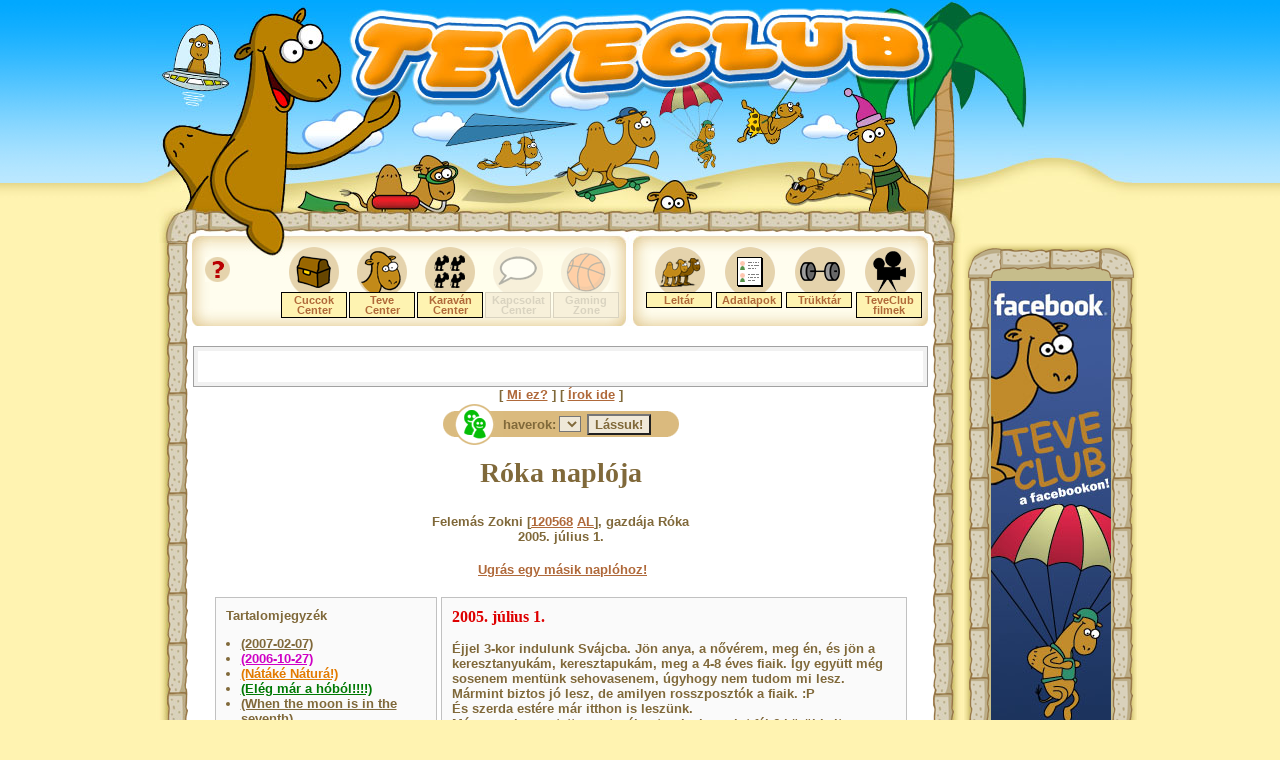

--- FILE ---
content_type: text/html; charset=iso-8859-2
request_url: https://teveclub.hu/blog.pet?id=281189
body_size: 31440
content:

<!DOCTYPE html PUBLIC "-//W3C//DTD XHTML 1.0 Transitional//EN" "http://www.w3.org/TR/xhtml1/DTD/xhtml1-transitional.dtd">

<html xmlns="http://www.w3.org/1999/xhtml" xml:lang="en" lang="en">
<head>
<!-- Google tag (gtag.js) -->
<script async src="https://www.googletagmanager.com/gtag/js?id=G-GCBXTPF4PY"></script>
<script>
  window.dataLayer = window.dataLayer || [];
  function gtag(){dataLayer.push(arguments);}
  gtag('js', new Date());

  gtag('config', 'G-GCBXTPF4PY');
</script>
<title>TeveClub! - Róka naplója</title>
<meta http-equiv="Content-Type" content="text/html; charset=iso-8859-2" />
<META HTTP-EQUIV="CACHE-CONTROL" CONTENT="NO-CACHE" />
<META HTTP-EQUIV="PRAGMA" CONTENT="NO-CACHE" />
<META NAME="GOOGLEBOT" CONTENT="NOARCHIVE" />
<META NAME="ROBOTS" CONTENT="ALL" />
<meta name="verify-v1" content="2yT3v4NauvmNbmg3dlbVZgT70dxTVkVP4zxIgLJzDG0=" />



<script src="https://unpkg.com/@ruffle-rs/ruffle"></script>

<!-- ######## JSCRIPT ############# -->
<!-- #############################  -->
<!-- script type="text/javascript" src="//hu.adocean.pl/files/js/ado.js"></script -->
<!-- new code removed script type="text/javascript">
/* (c)AdOcean 2003-2024 */
        if(typeof ado!=="object"){ado={};ado.config=ado.preview=ado.placement=ado.master=ado.slave=function(){};}
        ado.config({mode: "old", xml: false, consent: true, characterEncoding: true});
        ado.preview({enabled: true});
</script -->

<script type="text/javascript" src="//hu.adocean.pl/files/js/ado.js"></script>
    <script async="" type="text/javascript">
	window.adocf = {};
	window.adocf.useDOMContentLoaded = true;
	
	
      /* (c)AdOcean 2003-2022 */
      if (typeof ado !== "object") {
          ado={};
          ado.config = ado.preview = ado.placement = ado.master = ado.slave = function(){};
      }
      ado.config({mode: 'new', xml: false, consent: true, characterEncoding: true, attachReferrer: true, fpc: 'auto', defaultServer: 'hu.adocean.pl', cookieDomain: 'SLD'});
      ado.preview({enabled: true});
</script>

<!-- start master -->
<script type="text/javascript">
/* (c)AdOcean 2003-2023, MASTER: Mediaworks_hu.teveclub.Teveclub_desktop */
ado.master({id: 'XGdVGKA9nS9ABmo4MVTiVFuPza7DRScm7cgVpIUT03..C7', server: 'hu.adocean.pl' });
</script>
<!-- end master  -->

<script src="/jscript_aloldal.js"></script>
<script type="text/javascript" src="/data/uzenofal/msg.js"></script>



<!-- #############################  -->
<!-- #############################  -->

<script langauge="JavaScript">
  function chatopen() {
        var raand = Math.floor(Math.random()*1000000);
        window.open("/chat.pet?"+raand,"_","width=750,height=500,resizable=yes");
  }
  function chatopen3d() {
        var raand = Math.floor(Math.random()*1000000);
        window.open("/chat3d.pet?"+raand,"chat","width=650,height=500,resizable=no,scrollbar=no,menubar=no,statusbar=no");
  }
  function editoropen3d() {
        var raand = Math.floor(Math.random()*1000000);
        window.open("/editor3d.pet?"+raand,"chat","width=650,height=440,resizable=no,scrollbar=no,menubar=no,statusbar=no");
  }
</script>



<script>        
function tool_xchg(no,e) {

        gu ="";
        if (e=="a") gu="_akt";
	
	//ez=eval("tt"+gu+no+".src");
        eval("document.tool"+no+".src=tt"+no+gu+".src");
}

</script>    


<link href="/includes/ttc.css" rel="stylesheet" type="text/css">
<!-- adsense -->
 <script data-ad-client="ca-pub-7231292316821467" async src="https://pagead2.googlesyndication.com/pagead/js/adsbygoogle.js"></script>

</head>


























<body onLoad="loadImages()" marginheight=0 topmargin=0 leftmargin=0 marginwidth=0 bgcolor=#FFF3B1>
<div id="fb-root"></div>
<script>(function(d, s, id) {
  var js, fjs = d.getElementsByTagName(s)[0];
    if (d.getElementById(id)) return;
    js = d.createElement(s); js.id = id;
    js.src = "//connect.facebook.net/en_US/all.js#xfbml=1";
    fjs.parentNode.insertBefore(js, fjs);
}(document, 'script', 'facebook-jssdk'));</script>




	<!-- #### COOLCAMELS JONJON ##########

	
	
	 


             <div style="position:absolute;  visibility:hidden; top:0px; left:0px; width:100%;
		padding:0px; margin:0px; abackground-color:#FF0000; height:213px;
		filter: alpha(opacity=100); -moz-opacity:100%; z-index:1" 
		id="cchu" name="cchu" align=center><center>
		<a href="http://www.coolcamels.hu" target="_blank">
                <table cellpadding=0 cellspacing=0 border=0 width=1000 background="/images/ad/ccjonjon.jpg">
		 <Tr>
		  <Td colspan=2><img src=/images/ws.gif width=1000 height=87></td>
	         </tr>
		  <Td width=486><img src=/images/ws.gif width=486 height=123></td>
		  <Td style="color:#FFFF00; font-size:24px" align=left valign=top width=514>
			  </td>
	 	 </tr>
                </table></a>
             </div>
                <script language="JavaScript">
                        open_cchu();
                </script>

	

	 #### COOLCAMELS JONJON ########## -->


		<div>
			<center>	<!-- start slave -->
<div id="adoceanhuzcgjnsmffp"></div>
<script type="text/javascript">
/* (c)AdOcean 2003-2023, Mediaworks_hu.teveclub.Teveclub_desktop.Teveclub_desktop_ros_leaderboard_1 */
ado.slave('adoceanhuzcgjnsmffp', {myMaster: 'XGdVGKA9nS9ABmo4MVTiVFuPza7DRScm7cgVpIUT03..C7' });
</script>
<!--  end slave  -->
			</center>
		</div>
	<!-- ### FELSOBANNER ### -->



<map name=teve>
<area shape=poly coords=
"162,8, 108,31, 90,135, 35,123, 25,145, 48,208, 145,211, 151,108, 197,95, 201,55" 
href="/" title="">
</map>

<script> 
	
        tt0=new Image();
        tt0.src='/images/tevecenter/leltar.gif';
        tt0_akt=new Image();
        tt0_akt.src='/images/tevecenter/leltar_01.gif';

        tt1=new Image();
        tt1.src='/images/tevecenter/adatlapok.gif';
        tt1_akt=new Image();
        tt1_akt.src='/images/tevecenter/adatlapok_01.gif';

        tt2=new Image();
        tt2.src='/images/tevecenter/trukktar.gif';
        tt2_akt=new Image();
        tt2_akt.src='/images/tevecenter/trukktar_01.gif';

        tt3=new Image();
        tt3.src='/images/cuccok/filmek.gif';
        tt3_akt=new Image();
        tt3_akt.src='/images/cuccok/filmek_01.gif';

        //tt4=new Image();
        //tt4.src='/images/cuccok/hatterkepek.gif';
        //tt4_akt=new Image();
        //tt4_akt.src='/images/cuccok/hatterkepek_01.gif';


</script>       

<table width=100% cellpadding=0 cellspacing=0 border=0 background="/img_des/aloldal_head_bg.gif">
 <Tr>
  <td abgcolor=red><center><img src="/img_des/aloldal_head.jpg" ismap usemap=#teve></center></td>
 </tr>
</table>

<center>
	<!-- ##################### GUARDTABLE -->

<table cellpadding=0 cellspacing=0 border=0 width=1000>
 <Tr>
  <td background="/img_des/aloldal_mid_left_bg.jpg" width=49><img src="/img_des/ws.gif" width="49"></td>
  <td bgcolor=#FFFFFF width=743 valign=top><center>

	<!-- ############# ALAPMENU ############### -->
	<!-- ############# ALAPMENU ############### -->	
	<!-- ############# ALAPMENU ############### -->	

                <table cellpadding=0 cellspacing=0 border=0 width=743 height=83 background="/img_des/aloldal_menu_bg.jpg"><Tr><td>

                        <Table cellpadding=0 cellspacing=0 border=0>
                                <tr>
				  <Td>
					<img src="/img_des/ws.gif" width=11>
				  </td>
				  <td>

					<!-- ########### KISMENUK ########## -->
					<!-- ########### KISMENUK ########## -->
					<!-- ########### KISMENUK ########## -->

					<Table cellpadding=0 cellspacing=5 border=0>
					 <tr>
					  <td valign=top><a href="/help.pet" onMouseOver=xchg('8','a') onMouseOut=xchg('8','') ><img src="/img_des/mh_ext_02.gif" name=menu8 border=0 title="Segítség   "></a></td>

					  <td valign=top>
						<img src="/img_des/ws.gif" width="25">
						
					</td>
					</tr>

					<tr>
					 <td valign=top>
						
							<imgsrc="/img_des/ws.gif" width="25" name=menu1 border=0>
						
					</td>
					 <td valign=top>
						
							<img src="/img_des/ws.gif" width="25">
						
					  </td>
					 </tr>
					</table>


				</td>
				<Td><img src="/img_des/ws.gif" width=15></td>



					<!-- ########### FIXMENUK ########## -->
					<!-- ########### FIXMENUK ########## -->
					<!-- ########### FIXMENUK ########## -->

				<td valign=top width=270>

					
						<img src="/img_des/ws.gif" height="1"><br>
					

					<Table cellpadding=0 cellspacing=0 border=0 width=340>
                                         <tr>
                                           <td class=fixmenu_cell>

						<a href="/cuccokcenter.pet" onMouseOver=xchg('3','a') onMouseOut=xchg('3','')><img src="/img_des/mh_06_02.gif" name=menu3 border=0  title="Cuccok Center"></a>
							
			                			<p class="menu_sub">
									<a href="/cuccokcenter.pet" class="toolbar_link">Cuccok Center</a>
								</p>
							

					  </td>
					  <td class=fixmenu_cell>
						 <a href="/tevecenter.pet" onMouseOver=xchg('4','a') onMouseOut=xchg('4','') title="TeveCenter"><img src="/img_des/mh_08_02.gif" name=menu4 border=0  title="Teve Center"></a>
							
					                	<p class="menu_sub">
									<a href="/tevecenter.pet" class="toolbar_link">Teve Center</a>
								</p>
							
					 </td>

					  <td class=fixmenu_cell>
						<a href="/karavancenter.pet" onMouseOver=xchg('5','a') onMouseOut=xchg('5','') ><img src="/img_des/mh_10_02.gif" name=menu5 border=0 title="Karaván Center"></a>
							
						                <p class="menu_sub">
									<a href="/karavancenter.pet" class="toolbar_link">Karaván Center</a>
								</p>
							
					 </td>

					  <td class=fixmenu_cell>
							 
								<img src="/img_des/kapcs_halv.gif" awidth="66" aheight="20">
						                
						                        <p class="menu_sub_halv">Kapcsolat Center
									</p>
					                	
	
							
					 </td>

					  <td class=fixmenu_cell>
							 
								<img src="/img_des/gaming_halv.gif" awidth="66" aheight="20">
						                
						                        <p class="menu_sub_halv">Gaming Zone</p>
                						

							
					 </td>




					 </tr>
					</table>

					</td>
					<td><img src="/img_des/ws.gif" width="25"><br></td>
					<td valign=top awidth=300>	



						
							<img src="/img_des/ws.gif" height="1"><br>
						

						 <Table cellpadding=0 cellspacing=0 border=0>
						 <tr>
						<td class=shortcutmenu_cell>
<a href="/leltar.pet"  onClick="javascript:return true;"><img src="/images/tevecenter/leltar.gif" onMouseOver="tool_xchg('0','a')" onMouseOut="tool_xchg('0','')" name="tool0" ></a>
   
                         <p class="toolbar_tip"><a href="/leltar.pet" onClick="" 
class="toolbar_link">Leltár</a></p>

						</td>

						<Td class=shortcutmenu_cell>
<a href="/userinfo.pet"  onClick="javascript:return true;"><img src="/images/tevecenter/adatlapok.gif"  onMouseOver="tool_xchg('1','a')" onMouseOut="tool_xchg('1','')" name="tool1"></a>


                          <p class="toolbar_tip"><a href="/userinfo.pet"  onClick="javascript:return true;" 
class="toolbar_link">Adatlapok</a></p>

						</td>
						<td class=shortcutmenu_cell>
<a href="/trukktar.pet" onClick="javascript:return true;"
class="toolbar_link"><img src="/images/tevecenter/trukktar.gif"  onMouseOver="tool_xchg('2','a')" onMouseOut="tool_xchg('2','')" name="tool2"></a>


                         <p class="toolbar_tip"><a href="/trukktar.pet"  
onClick="javascript:return true;" class="toolbar_link">Trükktár</a></p>


						</td>
						<td class=shortcutmenu_cell valign=top>
<a href="/teveclubfilm.pet" onClick="javascript:return true;"><img src="/images/cuccok/filmek.gif"  
onMouseOver="tool_xchg('3','a')" onMouseOut="tool_xchg('3','')" name="tool3"></a>

                         <p  class="toolbar_tip"><a href="/teveclubfilm.pet" onClick="javascript:return true;" 
class="toolbar_link">TeveClub filmek</a></p>

						</td>

<!--
						<td class=shortcutmenu_cell>
<a href="/hatterkepcenter.pet" onClick="javascript:return true;"><img src="/images/cuccok/hatterkepek.gif"  onMouseOver="tool_xchg('4','a')" onMouseOut="tool_xchg('4','')" name="tool4"></a>

                        <p class="toolbar_tip"><a href="/hatterkepcenter.pet" onClick="javascript:return true;" class="toolbar_link">Háttérképek</a></p>


						</td>
-->
						</tr>
						</table>
					</td>
					</tr>
                        	</table></td></tr></table>






	<!-- ############# ALAPMENU ############### -->	
	<!-- ############# ALAPMENU ############### -->	
	<!-- ############# ALAPMENU ############### -->	



		<img src="/img_des/ws.gif" height=10><br>


	<!-- ### FELSOBANNER ### -->
	<!-- coke generalas -->


		
		
		<img src="/img_des/ws.gif" height=10><br>
	


		
                


                        <table cellpadding=0 cellspacing=0 border=0 style="border:1px solid #a1a1a1">
                         <tr>
                          <td>
                                <table cellpadding=0 cellspacing=0 border=0 style="border:4px solid #f1f1f1">
                                 <tr>
                                  <td>

	<object classid="clsid:d27cdb6e-ae6d-11cf-96b8-444553540000" codebase="http://download.macromedia.com/pub/shockwave/cabs/flash/swflash.cab#version=9,0,0,0" width="725" height="31" id="uzenofal_player"align="middle">
        <param name="allowScriptAccess" value="sameDomain" />
        <param name="allowFullScreen" value="false" />
         <param name="movie" value="/swf/uzenofal_player.swf?xmlPath=/data/uzenofal.xml" />
	<param name="quality" value="high" /><param name="bgcolor" value="#ffffff" /> 
	<embed src="/swf/uzenofal_player.swf?xmlPath=/data/uzenofal.xml" quality="high" bgcolor="#ffffff" width="725" height="31" name="uzenofal_player" align="middle" allowScriptAccess="sameDomain" allowFullScreen="false" type="application/x-shockwave-flash"pluginspage="http://www.macromedia.com/go/getflashplayer" />
	</object>
				  </td>
				 </tr>
				</table>
			  </td>
			 </tr>
			</table>
                                     [ <a href="/help_uzenofal.pet" class="fontos">Mi ez?</a> ]
                                     [ <a href="/uzenofalir.pet" class="fontos">Írok ide</a> ]

                


	<!-- ######### WHO'S ONLINE ############## -->

	
			<center>
			<Table cellpadding=0 cellspacing=0 border=0><tr><td><img src="/images/whosonline_left.gif"></td>
		<form method="get" action="/userinfo.pet">
			<td background="/images/whosonline_mid_bg.gif">
		haverok: 
			</td>
			<td background="/images/whosonline_mid_bg.gif">
			 <select name="usernumber">
		
		</select>
			</td>
			<td background="/images/whosonline_mid_bg.gif">
				<input type="submit" value="Lássuk!" name="" />
			</td>
		</form>
			<td><img src="/images/whosonline_right.gif"></td>
			</tr>
			</table>
			</center>


		
<!-- kiszedve -->


                <Table width=700 border=0 cellpadding=0 cellspacing=0 id="content ize"><tr><Td style="text-aling:left">
 <!-- felso kozepso 468x60 banner -->



<p class=ph align="center">Róka naplója</p>
<center>

<br>

	Felemás Zokni [<a href="/leltar.pet?usernumber=120568" title="Megnézem a tevéjét!">120568</a> <a href="/userinfo.pet?usernumber=120568" title="Megnézem az adatlapját!">AL</a>], gazdája Róka
<Br>2005. július 1.<Br>
</center>

<br />
<!-- kep -->

<center>
<table>
 <tr>
  <td>
  </td>

  <td>
  <a href="blog.pet?usernumber=15671">Ugrás egy másik naplóhoz!</a>
  </td>
 </tr>
</table>
</center>

<hr>



<Table cellpadding=10 cellspacing=4 width=100%>
 <Tr>
  <td valign=top class=solidtable width=200>

<!-- tartalomjegyzek -->

  <SPAN STYLE="font-size:small">Tartalomjegyzék</SPAN><br />
  <ul style="padding-left:15px;">
    
   
    
    
    
     
    
    <li><a href="blog.pet?id=655825" STYLE="color:#80693A" TITLE="2007-02-07">(2007-02-07)</a></li>
   
    
    
    
     
    
    <li><a href="blog.pet?id=606151" STYLE="color:#CF00C5" TITLE="2006-10-27">(2006-10-27)</a></li>
   
    
    
    
     
    
    <li><a href="blog.pet?id=557910" STYLE="color:#E37B00" TITLE="2006-07-18">(Nátáké Náturá!)</a></li>
   
    
    
    
     
    
    <li><a href="blog.pet?id=455667" STYLE="color:#007903" TITLE="2006-01-22">(Elég már a hóból!!!!)</a></li>
   
    
    
    
     
    
    <li><a href="blog.pet?id=452095" STYLE="color:#80693A" TITLE="2006-01-17">(When the moon is in the seventh)</a></li>
   
    
    
    
     
    
    <li><a href="blog.pet?id=448984" STYLE="color:#CF00C5" TITLE="2006-01-12">(Micsihuánti)</a></li>
   
    
    
    
     
    
    <li><a href="blog.pet?id=447772" STYLE="color:#80693A" TITLE="2006-01-10">(Hacsumicsu)</a></li>
   
    
    
    
     
    
    <li><a href="blog.pet?id=435328" STYLE="color:#E37B00" TITLE="2005-12-22">(VÉGRE SZÜNET!)</a></li>
   
    
    
    
     
    
    <li><a href="blog.pet?id=429877" STYLE="color:#007903" TITLE="2005-12-12">(Ó, grrrrrrrrr)</a></li>
   
    
    
    
     
    
    <li><a href="blog.pet?id=424465" STYLE="color:#CF00C5" TITLE="2005-12-03">(Harry Potter park)</a></li>
   
    
    
    
     
    
    <li><a href="blog.pet?id=423511" STYLE="color:#80693A" TITLE="2005-12-01">(Uncsi nap ez a mai is...)</a></li>
   
    
    
    
     
    
    <li><a href="blog.pet?id=420366" STYLE="color:#E37B00" TITLE="2005-11-26">(Majdnem nyiff)</a></li>
   
    
    
    
     
    
    <li><a href="blog.pet?id=395170" STYLE="color:#007903" TITLE="2005-10-27">(Freedom, beauty, love)</a></li>
   
    
    
    
     
    
    <li><a href="blog.pet?id=390724" STYLE="color:#CF00C5" TITLE="2005-10-22">(Szombat)</a></li>
   
    
    
    
     
    
    <li><a href="blog.pet?id=389609" STYLE="color:#80693A" TITLE="2005-10-21">(Péntek)</a></li>
   
    
    
    
     
    
    <li><a href="blog.pet?id=388436" STYLE="color:#E37B00" TITLE="2005-10-20">(Csütörtök)</a></li>
   
    
    
    
     
    
    <li><a href="blog.pet?id=387876" STYLE="color:#007903" TITLE="2005-10-19">(Szerda)</a></li>
   
    
    
    
     
    
    <li><a href="blog.pet?id=383025" STYLE="color:#CF00C5" TITLE="2005-10-14">(2005. október 14.)</a></li>
   
    
    
    
     
    
    <li><a href="blog.pet?id=382027" STYLE="color:#80693A" TITLE="2005-10-13">(2005. október 13.)</a></li>
   
    
    
    
     
    
    <li><a href="blog.pet?id=380754" STYLE="color:#E37B00" TITLE="2005-10-12">(2005. október 12.)</a></li>
   
    
    
    
     
    
    <li><a href="blog.pet?id=380168" STYLE="color:#007903" TITLE="2005-10-11">(2005. október 11.)</a></li>
   
    
    
    
     
    
    <li><a href="blog.pet?id=379362" STYLE="color:#CF00C5" TITLE="2005-10-10">(2005. október 10.)</a></li>
   
    
    
    
     
    
    <li><a href="blog.pet?id=375779" STYLE="color:#80693A" TITLE="2005-10-06">(2005. október 6.)</a></li>
   
    
    
    
     
    
    <li><a href="blog.pet?id=374869" STYLE="color:#E37B00" TITLE="2005-10-05">(2005. október 5.)</a></li>
   
    
    
    
     
    
    <li><a href="blog.pet?id=373417" STYLE="color:#007903" TITLE="2005-10-03">(2005. október 3.)</a></li>
   
    
    
    
     
    
    <li><a href="blog.pet?id=370426" STYLE="color:#CF00C5" TITLE="2005-09-30">(2005. szeptember 30.)</a></li>
   
    
    
    
     
    
    <li><a href="blog.pet?id=368715" STYLE="color:#80693A" TITLE="2005-09-28">(2005. szeptember 28.)</a></li>
   
    
    
    
     
    
    <li><a href="blog.pet?id=366918" STYLE="color:#E37B00" TITLE="2005-09-26">(2005. szeptember 26.)</a></li>
   
    
    
    
     
    
    <li><a href="blog.pet?id=365482" STYLE="color:#007903" TITLE="2005-09-24">(2005. szeptember 24.)</a></li>
   
    
    
    
     
    
    <li><a href="blog.pet?id=333967" STYLE="color:#CF00C5" TITLE="2005-08-23">(2005. augusztus 23.)</a></li>
   
    
    
    
     
    
    <li><a href="blog.pet?id=290610" STYLE="color:#80693A" TITLE="2005-07-12">(2005. július 12.)</a></li>
   
    
    
    
     
    
    <li><a href="blog.pet?id=289165" STYLE="color:#E37B00" TITLE="2005-07-10">(2005. július 10.)</a></li>
   
    
    
    
     
    
    <li><a href="blog.pet?id=288123" STYLE="color:#007903" TITLE="2005-07-09">(2005. július 9.)</a></li>
   
    
    
    
     
    
    <li><a href="blog.pet?id=287039" STYLE="color:#CF00C5" TITLE="2005-07-08">(2005. július 8.)</a></li>
   
    
    
    
     
    
    <li><a href="blog.pet?id=286444" STYLE="color:#80693A" TITLE="2005-07-07">(2005. július 7.)</a></li>
   
    
    
    
     
    
    <li><a href="blog.pet?id=285743" STYLE="color:#E37B00" TITLE="2005-07-06">(2005. július 6.)</a></li>
   
    
    
    
    <li><a href="blog.pet?id=281189" STYLE="color:#007903" TITLE="2005-07-01">(2005. július 1.)</a></li>
   
    
    
     
    
    
    <li><a href="blog.pet?id=268334" STYLE="color:#80693A" TITLE="2005-06-19">(2005. június 19.)</a></li>
   
    
    
    
    <li><a href="blog.pet?id=247192" STYLE="color:#80693A" TITLE="2005-05-27">(2005. május 27.)</a></li>
   
    
    
    
    <li><a href="blog.pet?id=239238" STYLE="color:#E37B00" TITLE="2005-05-17">(2005. május 17.)</a><img src="/images/kk.gif" style="border:0;margin-left: 4px; padding-bottom:-2px; background:#E37B00" alt="" /></li>
   
    
    
    
    <li><a href="blog.pet?id=230556" STYLE="color:#E37B00" TITLE="2005-05-07">(2005. május 7.)</a></li>
   
    
    
    
    <li><a href="blog.pet?id=222761" STYLE="color:#E37B00" TITLE="2005-04-27">(2005. április 27.)</a></li>
   
    
    
    
    <li><a href="blog.pet?id=216630" STYLE="color:#E37B00" TITLE="2005-04-19">(2005. április 19.)</a><img src="/images/kk.gif" style="border:0;margin-left: 4px; padding-bottom:-2px; background:#E37B00" alt="" /></li>
   
    
    
    
    <li><a href="blog.pet?id=214048" STYLE="color:#CF00C5" TITLE="2005-04-16">(2005. április 16.)</a></li>
   
    
    
    
    <li><a href="blog.pet?id=169088" STYLE="color:#007903" TITLE="2005-02-18">(2005. február 18.)</a></li>
   
    
    
    
    <li><a href="blog.pet?id=164609" STYLE="color:#E37B00" TITLE="2005-02-12">(2005. február 12.)</a></li>
   
    
    
    
    <li><a href="blog.pet?id=150956" STYLE="color:#E37B00" TITLE="2005-01-24">(2005. január 24.)</a><img src="/images/kk.gif" style="border:0;margin-left: 4px; padding-bottom:-2px; background:#E37B00" alt="" /></li>
   
    
    
    
    <li><a href="blog.pet?id=112413" STYLE="color:#E37B00" TITLE="2004-11-23">(Helló-belló!)</a></li>
   
    
    
    
    <li><a href="blog.pet?id=111766" STYLE="color:#80693A" TITLE="2004-11-22">(Öööö....)</a></li>
   
    
    
    
    <li><a href="blog.pet?id=111317" STYLE="color:#007903" TITLE="2004-11-21">(Unatkozom)</a><img src="/images/kk.gif" style="border:0;margin-left: 4px; padding-bottom:-2px; background:#007903" alt="" /></li>
   
    
    
    
    <li><a href="blog.pet?id=110798" STYLE="color:#E37B00" TITLE="2004-11-20">(Hol volt, hol nem volt....)</a><img src="/images/kk.gif" style="border:0;margin-left: 4px; padding-bottom:-2px; background:#E37B00" alt="" /></li>
   
    
    
    
    <li><a href="blog.pet?id=100703" STYLE="color:#CF00C5" TITLE="2004-11-03">(Shrek 2.)</a></li>
   
    
    
    
    <li><a href="blog.pet?id=99635" STYLE="color:#007903" TITLE="2004-11-02">(2004. november 2.)</a><img src="/images/kk.gif" style="border:0;margin-left: 4px; padding-bottom:-2px; background:#007903" alt="" /></li>
   
    
    
    
    <li><a href="blog.pet?id=99210" STYLE="color:#E37B00" TITLE="2004-11-01">(2004. november 1.)</a></li>
   
    
    
    
    <li><a href="blog.pet?id=66654" STYLE="color:#80693A" TITLE="2004-08-29">(2004. augusztus 29.)</a></li>
   
    
    
    
    <li><a href="blog.pet?id=48975" STYLE="color:#FF0000" TITLE="2004-07-26">(ÜZENET A TC-NEK!)</a></li>
   
    
    
    
    <li><a href="blog.pet?id=44098" STYLE="color:#80693A" TITLE="2004-07-17">(2004. július 17.)</a></li>
   
    
    
    
    <li><a href="blog.pet?id=40786" STYLE="color:#80693A" TITLE="2004-07-12">(Trükktippek a TC-nek)</a></li>
   
    
    
    
    <li><a href="blog.pet?id=39985" STYLE="color:#80693A" TITLE="2004-07-11">(2004. július 11.)</a></li>
   
    
    
    
    <li><a href="blog.pet?id=33042" STYLE="color:#80693A" TITLE="2004-07-01">(2004. július 1.)</a></li>
   
    
    
    
    <li><a href="blog.pet?id=32256" STYLE="color:#80693A" TITLE="2004-06-30">(2004. június 30.)</a></li>
   
    
    
    
    <li><a href="blog.pet?id=31658" STYLE="color:#80693A" TITLE="2004-06-29">(2004. június 29.)</a></li>
   
    
    
    
    <li><a href="blog.pet?id=30839" STYLE="color:#80693A" TITLE="2004-06-28">(2004. június 28.)</a></li>
   
    
    
    
    <li><a href="blog.pet?id=30023" STYLE="color:#80693A" TITLE="2004-06-27">(2004. június 27.)</a></li>
   
    
    
    
    <li><a href="blog.pet?id=29105" STYLE="color:#80693A" TITLE="2004-06-26">(2004. június 26.)</a></li>
   
    
    
    
    <li><a href="blog.pet?id=28445" STYLE="color:#80693A" TITLE="2004-06-25">(2004. június 25.)</a></li>
   
    
    
    
    <li><a href="blog.pet?id=26404" STYLE="color:#80693A" TITLE="2004-06-24">(2004. június 24.)</a></li>
   
    
    
    
    <li><a href="blog.pet?id=26126" STYLE="color:#80693A" TITLE="2004-06-23">(2004. június 23.)</a></li>
   
    
    
    
    <li><a href="blog.pet?id=24374" STYLE="color:#80693A" TITLE="2004-06-22">(2004. június 22.)</a></li>
   
    
    
    
    <li><a href="blog.pet?id=23245" STYLE="color:#80693A" TITLE="2004-06-21">(2004. június 21.)</a></li>
   
    
    
    
    <li><a href="blog.pet?id=21961" STYLE="color:#80693A" TITLE="2004-06-20">(2004. június 20.)</a></li>
   
    
    
    
    <li><a href="blog.pet?id=20968" STYLE="color:#80693A" TITLE="2004-06-19">(2004. június 19.)</a></li>
   
    
    
    
    <li><a href="blog.pet?id=18975" STYLE="color:#80693A" TITLE="2004-06-18">(2004. június 18.)</a></li>
   
    
    
    
    <li><a href="blog.pet?id=16876" STYLE="color:#80693A" TITLE="2004-06-17">(2004. június 17.)</a></li>
   
    
    
    
    <li><a href="blog.pet?id=15491" STYLE="color:#80693A" TITLE="2004-06-16">(2004. június 16.)</a></li>
   
    
    
    
    <li><a href="blog.pet?id=12875" STYLE="color:#80693A" TITLE="2004-06-15">(2004. június 15.)</a></li>
   
    
    
    
    <li><a href="blog.pet?id=11130" STYLE="color:#80693A" TITLE="2004-06-14">(2004. június 14.)</a></li>
   
    
    
    
    <li><a href="blog.pet?id=10087" STYLE="color:#80693A" TITLE="2004-06-13">(2004. június 13.)</a></li>
   
    
    
    
    <li><a href="blog.pet?id=8531" STYLE="color:#80693A" TITLE="2004-06-12">(2004. június 12.)</a></li>
   
    
    
    
    <li><a href="blog.pet?id=7220" STYLE="color:#80693A" TITLE="2004-06-11">(2004. június 11.)</a></li>
   
    
    
    
    <li><a href="blog.pet?id=5360" STYLE="color:#80693A" TITLE="2004-06-10">(2004. június 10.)</a></li>
   
    
    
    
    <li><a href="blog.pet?id=4651" STYLE="color:#80693A" TITLE="2004-06-09">(2004. június 9.)</a></li>
   
    
    
    
    <li><a href="blog.pet?id=3049" STYLE="color:#80693A" TITLE="2004-06-08">(2004. június 8.)</a></li>
   
    
    
    
    <li><a href="blog.pet?id=1920" STYLE="color:#80693A" TITLE="2004-06-07">(2004. június 7.)</a></li>
   
  </ul>A napló közvetlen linkje:<Br> <span class="kiem">http://teveclub.hu/naplo/120568</span>

  </td>
  <td valign=top class=solidtable>


 <span class="falcim">2005. július 1.</span>
<br /><br />
 Éjjel 3-kor indulunk Svájcba. Jön anya, a nővérem, meg én, és jön a keresztanyukám, keresztapukám, meg a 4-8 éves fiaik. Így együtt még sosenem mentünk sehovasenem, úgyhogy nem tudom mi lesz. Mármint biztos jó lesz, de amilyen rosszposztók a fiaik. :P<BR>És szerda estére már itthon is leszünk.<BR>Már reggel megetettem a tevéimet, mivel megint fél 6 körül keltem Bogyó jóvoltából. Most csak azért jöttem vissza, hogy lefagyasszam őket. Mármint az én tevémet, a 8 éves unokaöcsémét, Kiss Bunkót -ő adta a nevét- [<a href="/leltar.pet?usernumber=118486">118486</a>&nbsp;<a href="/userinfo.pet?usernumber=118486">AL</a>] , és Gotit -neki én:D-, a 4 éves Goti nevezetű unokaöcsémét [<a href="/leltar.pet?usernumber=222802">222802</a>&nbsp;<a href="/userinfo.pet?usernumber=222802">AL</a>]. Az utóbbinak már több, mint 25 szavazata érkezett az első két napon, amikor megszületett a tevéje. Hát igen, egy videóból vágtam ki a képét. Ügyi vagyok? :D Szerintem is édi. És Ricsi -a 8 éves unokaöcsém- is kapott egy párat. Meg még egy párat tőlem. :))<BR>Júj, jön a Szex és New York!<BR>Ja, és akiktől nem tudtam elköszönni, mert nem tudtam, azoknak szia, meg még elmondanám nekik, amit fentebb leírtam. :))<BR>Ennyi. Pápá! :)
 


  </td>
 </tr>
</table>


<hr/>


 
<div style="float:left; clear: both;">
 <a href="blog.pet?id=268334">&laquo; Előző bejegyzés</a>
</div>


 
<div style="float:right">
 <a href="blog.pet?id=285743">Következő bejegyzés; &raquo;</a>
</div>



<Br>


<hr>
<center>
<a href="report.pet?reportedid=120568&type=naplo" class="redlink">Problémás tartalom jelzése</a>
</center>



		<br><Br>
		<center>

<!-- Goa3 beĂŠpĂ­tĂŠs: #teveclub.hu #Minden oldal #Magnum #alsĂł, 4206868 -->
<div id="zone4206868" class="goAdverticum"></div>
		
		
		        <img src="/images/ws.gif" width=13><br><a href="javascript:history.go(-1)"><img src=/images/vissza.gif border="0"></a><Br>
		


		</center>

          </td>
         </tr>
        </table>


  <td background="/img_des//aloldal_mid_right_bg.jpg" width=30 class=n><img src="/img_des/ws.gif" width="30"></td>
  <td rowspan=2 width=178 valign=top>
        <table cellpadding=0 cellspacing=0 border=0><Tr><Td><img src="/img_des/rb_top.gif"></td></tr>
        <td background="/img_des/banner_bg_temporary.gif"><center><img src="/img_des/ws.gif" height=3><Br>
<div style="height:100%; width:120px">
<a href="http://www.facebook.com/pages/teveclubhu/122912875395" target="_blank"><img src="http://www.teveclub.hu/images/ad/facebook_banner_allo.jpg" alt="TeveClub a facebookon" width="120" height="600" border="0" /></a> <!-- side banner -->
</div>
<Br><img
src="/img_des/ws.gif" height=3></td></tr><tr><Td colspan=3><img src="/img_des/rb_bottom.gif"></td></tr></table>
  </td>
 </tr>
 <tr>
  <td colspan=3 valign=top>
	<img src="/img_des/aloldal_bottom.jpg">
 </tr>
</table>



<font size=+1>&#169;</font>  <a href="http://www.napfolt.hu" target="_blank" style="text-decoration:none">Napfolt Kft.</a>
  - <a href="/banner.pet">Médiaajánlat</a>

<br><br>
 



<script type="text/javascript">
<!--//--><![CDATA[//><!--
var pp_gemius_identifier = 'nAfqKACtfxoSjP9leg71RoawPw2psPtPvVPRfnV2BbX.P7';
// lines below shouldn't be edited
function gemius_pending(i) { window[i] = window[i] || function() {var x = window[i+'_pdata'] = window[i+'_pdata'] || []; x[x.length]=arguments;};};
gemius_pending('gemius_hit'); gemius_pending('gemius_event'); gemius_pending('pp_gemius_hit'); gemius_pending('pp_gemius_event');
(function(d,t) {try {var gt=d.createElement(t),s=d.getElementsByTagName(t)[0],l='http'+((location.protocol=='https:')?'s':''); gt.setAttribute('async','async');
gt.setAttribute('defer','defer'); gt.src=l+'://gahu.hit.gemius.pl/xgemius.js'; s.parentNode.insertBefore(gt,s);} catch (e) {}})(document,'script');
//--><!]]>
</script>

</center>
        
        


<script type="text/javascript" charset="utf-8" src="//ad.adverticum.net/g3.js"></script>
</body>
</html>


<!-- <div style="position:absolute; width:400px; text-align:center"> -->

<!-- </div> -->




--- FILE ---
content_type: text/html; charset=utf-8
request_url: https://www.google.com/recaptcha/api2/aframe
body_size: 266
content:
<!DOCTYPE HTML><html><head><meta http-equiv="content-type" content="text/html; charset=UTF-8"></head><body><script nonce="r-hHNkgBdwwvtxswTZHA9A">/** Anti-fraud and anti-abuse applications only. See google.com/recaptcha */ try{var clients={'sodar':'https://pagead2.googlesyndication.com/pagead/sodar?'};window.addEventListener("message",function(a){try{if(a.source===window.parent){var b=JSON.parse(a.data);var c=clients[b['id']];if(c){var d=document.createElement('img');d.src=c+b['params']+'&rc='+(localStorage.getItem("rc::a")?sessionStorage.getItem("rc::b"):"");window.document.body.appendChild(d);sessionStorage.setItem("rc::e",parseInt(sessionStorage.getItem("rc::e")||0)+1);localStorage.setItem("rc::h",'1769182881307');}}}catch(b){}});window.parent.postMessage("_grecaptcha_ready", "*");}catch(b){}</script></body></html>

--- FILE ---
content_type: application/javascript
request_url: https://teveclub.hu/jscript_aloldal.js
body_size: 4739
content:
var isNav=false;
var isIE=false;
var DOM = (document.getElementById) ? true : false;
var isNav = (document.layers) ? true : false;
var isIE = (document.all) ? true : false;

function csuk(it) {
        if (DOM) document.getElementById(it).style.visibility = "hidden";
        if (isNav) { document.layers[it].visibility="hidden";}
}

function refi() {
        if (document.referrer== "http://www.coolcamels.de/setfood.pet" || document.referrer== "http://www.coolcamels.de/setdrink.pet") {
                self.location.href="myteve.pet#kajapia";
        }
}


 var ord= rand(1000000);
 ord=Math.random();
 ufacol=new Array();
 ufauz=new Array();

 nowx=-400;
 errin=0;

function checkAll(field) {
	if (field.length>1) {
	        for (i = 0; i < field.length; i++)
        	field[i].checked = true ;
	} else {
		field.checked=true;
	}
}

function uncheckAll(field) {
	if (field.length>1) {
	        for (i = 0; i < field.length; i++)
        	field[i].checked = false ;
	} else {
		field.checked=false;
	}
}


//fades layer out
ie5 = (document.all && document.getElementById);
ns6 = (!document.all && document.getElementById);
opac2 = 100;

function fadeOut() {

	//document.write(opac2);
	if(opac2 > 0){
		opac = 0;
		opac2-=3;
		if(ie5) document.getElementById('cchu').filters.alpha.opacity = opac2;
		if(ns6) document.getElementById('cchu').style.MozOpacity = opac2/100;
		setTimeout('fadeOut()', 10);
	} else {
	        document.getElementById("cchu").style.visibility='hidden';    
	}
}

function open_cchu() {    
        document.getElementById("cchu").style.visibility='visible';   
	//fadeIn();
	setTimeout("close_cchu()",10000) 
}

function close_cchu() {    
	fadeOut();
	//alert("over");
}




function close_dailytip () {
	document.getElementById("dailytip").style.visibility='hidden';
}

function open_dailytip() {
	document.getElementById("dailytip").style.visibility='visible';
}


function getCookie(NameOfCookie) { 
	if (document.cookie.length > 0) { 
		begin = document.cookie.indexOf(NameOfCookie+"=");
		if (begin != -1) { 
			begin += NameOfCookie.length+1;
			end = document.cookie.indexOf(";", begin);
			if (end == -1) end = document.cookie.length;
			return unescape(document.cookie.substring(begin, end)); 
		}
	}
	return null;
}

function setCookie(NameOfCookie, value, expiredays) { 
	var ExpireDate = new Date ();
	ExpireDate.setTime(ExpireDate.getTime() + (expiredays * 24 * 3600 * 1000));
	document.cookie = NameOfCookie + "=" + escape(value) + ((expiredays == null) ? "" : "; expires=" + ExpireDate.toGMTString());
}


function delCookie (NameOfCookie) { 
	if (getCookie(NameOfCookie)) {
		document.cookie = NameOfCookie + "=" +"; expires=Thu, 01-Jan-70 00:00:01 GMT";
	}
}

function rand(n) {return (Math.floor(Math.random()*n));}

function loadImages(){

images=["mh_02_02","mh_04_02","mh_04_02_mail","mh_06_02","mh_08_02","mh_10_02","mh_12_02","mh_14_02","mh_ext_02","gaming"];
        for (i=0;i<images.length;i++)
        {
                eval("inamenu"+i+" = new Image()");
                eval("inamenu"+i+".src= '/img_des/" + images[i]+".gif'");

                eval("aktmenu"+i+" = new Image()");   
                eval("aktmenu"+i+".src= '/img_des/" + images[i]+"_a.gif'");

        }
}

function xchg(no,e) {
 
        gu ="inamenu";  
        if (e=="a") gu="aktmenu";
 
        //alert(eval(gu+no+".src"));
        eval("document.menu"+no+".src= "+gu+no+".src");
}




// Timeout
        
function alert2(alhtml) {
        document.getElementById('errorbox').innerHTML=alhtml;
        bringerror();
        return false;
}


function bringerror() {
        errin=1;
        if(Math.abs(targetx-nowx) > 5) {
                nowx=Math.floor((nowx*3+targetx)/4);
                document.getElementById('errorbox').style.left=nowx+'px';
		    document.getElementById('errorbox').style.top=(document.body.scrollTop<350)?(Math.floor(350+document.body.scrollTop*document.body.scrollTop/784)):(document.body.scrollTop+100)
                setTimeout('bringerror()',10);
        }
}

function ikalert() {
        window.focus();
        alert2('{{IDOKORLAT_1}} <A HREF="javascript:window.location.reload()" STYLE="color:#FF0000">{{IDOKORLAT_2}}</A> {{IDOKORLAT_3}}');
        setTimeout("location='/logout.pet'",1000*60*2);
}
        
 
setTimeout('errinit()',1000);
        
 
function errinit() {
        if(!document.body) {setTimeout('errinit()',1000);} else {
                cntaw();
                document.body.onresize=cntaw;
                // document.body.onscroll=schnd;
        }
}
        
function cntaw() {   
        if(document.all){aw = document.body.clientWidth;} else {aw = innerWidth;}
        targetx=Math.floor((aw-400)/2);
        if(errin==1) {bringerror();}
}
        



--- FILE ---
content_type: application/javascript
request_url: https://teveclub.hu/data/uzenofal/msg.js
body_size: 3319
content:
ufauz=[
["<a href=\"/datolya.pet\" style=\"background-color: #ffeb00; color:#ff0000; padding-left: 5px; padding-right:5px;\">Vegyél a tevédnek datolyát, már nagyon vágyik rá!</a>","shoprendel","5"],
['Nézd meg a karit! Nagyon jó! Lépj be! megéri','143896','3','UFA_2008011794a94f77ce12073f01'],
['Lépjetek be a karimba Sportról és kutyákról van szó []<img src="/images/uzenofal/teve_b_.gif" height="15" border="0" style="margin-bottom:-2px" title="teve">','121210','3','UFA_20080117f9de0f25ed1fdc0e56'],
['Szeretném elfelejteni a múltamat.Általad <img src="/images/uzenofal/kicsisziv_b_.gif" height="15" border="0" style="margin-bottom:-2px" title="kicsisziv"> írj! :)','223951','2','UFA_20080117f1d57ad814061cda81'],
['Világ BKV-sai Eggyesüljetek!!! Gyertek a BKV Karavánba =)','326785','3','UFA_20080117d28bd7c6f58c8ab926'],
['Lemerem fogadni, hogy ennyi datit még sohasem szerezhettél!!','324488','3','UFA_20080117d7ca6b82749fc216a2'],
['gyertek a cseleván nevű karavánba','126358','1','UFA_20080117f21e6419f254bfd745'],
['tevémnek keresek házastársat!! katt katt','#','6','UFA_2008011770ee2311d270a461f5'],
['Sosem tudhatod, mi lesz a holnapod... Írjatok...','72726','1','UFA_200801173cc6974aeac5e4fc4d'],
['www.gportal.hu/fernandoalonso1981 <img src="/images/uzenofal/ores.gif" height="15" border="0" style="margin-bottom:-3px" title="[es]"> ha érdekel nézd meg!!','#','6','UFA_20080117b9b061479f75edee4f'],
['Lécci lépj be a Rap a mindenem! kariba!minden hétel küldök v','187803','1','UFA_20080117330517b28677d27254'],
['veszek meg tevét!ha valaki eladja a tevéjét csak szóljon!','#','6','UFA_200801174b1e3216b73fc25ca4'],
['Gyere itt több MILLIÁRD datid lehet!!!!Több MILLIÁRD!!!;)Jer','58703','3','UFA_20080117a2aa2c9775018d7b98'],
['Sziasztok Pasik írjatok!2023@citromail.hu13éves vagyok!http:','#','6','UFA_200801175c3dc0a72d2e2c97ff'],
['Jó karit keresel sok <img src="/images/uzenofal/dt_b_.gif" height="15" border="0" style="margin-bottom:-2px" title="dt">val? Ne menj tovább, megtaláltad!','282751','3','UFA_2008011754ba80a3d3e535bfdc'],
['Szeretném elfelejteni a múltamat.Általad <img src="/images/uzenofal/kicsisziv_b_.gif" height="15" border="0" style="margin-bottom:-2px" title="kicsisziv">írj :)','223951','2','UFA_200801162bb8ac5875329b4c04'],
['Szeretném elfelejteni a múltamat.Általad <img src="/images/uzenofal/kicsisziv_b_.gif" height="15" border="0" style="margin-bottom:-2px" title="kicsisziv"> írj!','223951','2','UFA_20080116a1a3fbde5ef5abba34'],
['Ismerkedni szeretnék pasikkal! 15-17évesig! L/14 Na puszi ;)','223951','2','UFA_2008011693b3fa7dcd93884d51'],
['uj kép van már megint mert mért ne?!:) írjatooook<img src="/images/uzenofal/kicsisziv_b_.gif" height="15" border="0" style="margin-bottom:-2px" title="kicsisziv">','268825','2','UFA_200801163619a36b4faf85a247'],
['Veszek 800-1000 napos <img src="/images/uzenofal/teve_b_.gif" height="15" border="0" style="margin-bottom:-2px" title="teve">-t! Az ingyen mood becsapas!!!!!','297285','1','UFA_20080116b2049dc62b6e845976'],
['<img src="/images/uzenofal/dt_b_.gif" height="15" border="0" style="margin-bottom:-2px" title="dt">Tevét veszek!Katt!&lt;--&gt;Van sok fajta meghívóm!Olcsón!<img src="/images/uzenofal/dt_b_.gif" height="15" border="0" style="margin-bottom:-2px" title="dt">','290830','4','UFA_200801166ce9178c7674127ba3']];
